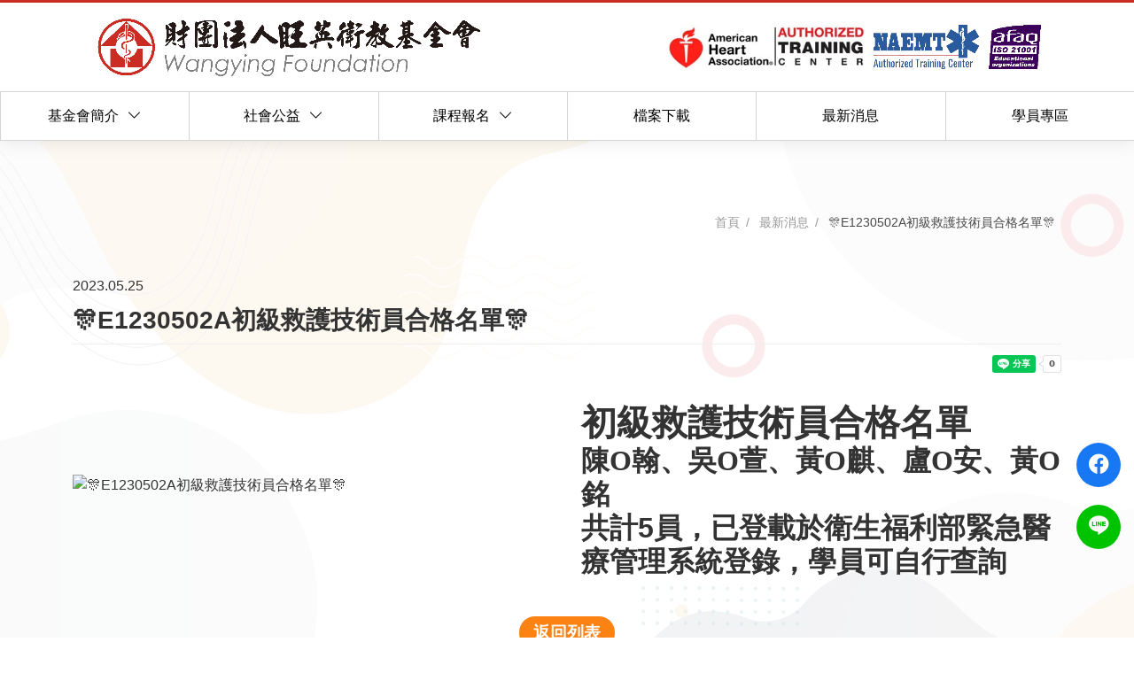

--- FILE ---
content_type: text/html; charset=utf-8
request_url: https://www.wangyingfoundation.org/news-detail11-0.htm
body_size: 5367
content:

<!DOCTYPE html>
<html lang="zh-Hant-TW">
<head>

<title>最新消息｜🎊E1230502A初級救護技術員合格名單🎊</title>
<meta charset="utf-8">
<meta http-equiv="X-UA-Compatible" content="IE=edge,chrome=1" >
<meta name="viewport" content="width=device-width, initial-scale=1, height=device-height, maximum-scale=5, user-scalable=0">
<meta name="description" content="初級救護技術員合格名單陳O翰、吳O萱、黃O麒、盧O安、黃O銘共計5員，已登載於衛生福利部緊急醫療管理系統登錄，學員可自行查詢" />
<meta name="keywords" content="EMT,EMT-1初訓" />
<meta name="robots" content="all" />
<link rel="canonical" href="https://www.wangyingfoundation.org/news-detail11-0.htm"/>

<meta itemprop="name" content="🎊E1230502A初級救護技術員合格名單🎊|旺英衛教基金會">
<meta itemprop="image" content="https://www.wangyingfoundation.org/Upload/202305/news_2023052519115901.jpg">
<meta property="og:site_name" content="🎊E1230502A初級救護技術員合格名單🎊|旺英衛教基金會" />
<meta property="og:url" content="https://www.wangyingfoundation.org/news-detail11-0.htm" />
<meta property="og:type" content="article" />
<meta property="og:title" content="🎊E1230502A初級救護技術員合格名單🎊|旺英衛教基金會" />
<meta property="og:description" content="初級救護技術員合格名單陳O翰、吳O萱、黃O麒、盧O安、黃O銘共計5員，已登載於衛生福利部緊急醫療管理系統登錄，學員可自行查詢" />
<meta property="og:image" content="https://www.wangyingfoundation.org/Upload/202305/news_2023052519115901.jpg" />
<link rel="image_src" type="image/jpeg" href="https://www.wangyingfoundation.org/Upload/202305/news_2023052519115901.jpg" />
<link rel="shortcut icon" href="https://www.wangyingfoundation.org/favicon.ico" type="image/x-icon" />

<script type="application/ld+json">
{"@context":"http:\/\/schema.org","@type":"BreadcrumbList","itemListElement":[{"@type":"ListItem","position":"1","name":"\u9996\u9801","item":"https:\/\/www.wangyingfoundation.org\/"},{"@type":"ListItem","position":"2","name":"\u6700\u65b0\u6d88\u606f","item":"https:\/\/www.wangyingfoundation.org\/news.htm"},{"@type":"ListItem","position":"3","name":"\ud83c\udf8aE1230502A\u521d\u7d1a\u6551\u8b77\u6280\u8853\u54e1\u5408\u683c\u540d\u55ae\ud83c\udf8a","item":"https:\/\/www.wangyingfoundation.org\/news-detail11-0.htm"}]}</script>
<script type="application/ld+json">
{
  "@context": "https://schema.org",
  "@type": "Store",
  "name": "旺英衛教基金會",
  "image": "https://www.wangyingfoundation.org/images/all/logo.png",
  "url": "https://www.wangyingfoundation.org/",
  "telephone": "02-29105577",
  "address": {
	"@type": "PostalAddress",
	"streetAddress": "231 新北市新店區永新街30號1樓",
	"addressLocality": "",
	"addressRegion": "",
	"postalCode": "",
	"addressCountry": "TW"
  }
}
</script>
<script src="https://www.wangyingfoundation.org/js/jquery-3.5.1.min.js"></script>
<!-- 非同步讀取 -->
<script type="text/javascript" src="https://www.wangyingfoundation.org/js/lozad.min.js"></script>
<script type="text/javascript">
	const observer = lozad(); // lazy loads elements with default selector as '.lozad'
	observer.observe();
</script>
<script type="text/javascript">
$(function () {
    $("img").addClass("lozad");
})
</script>
<link href="https://www.wangyingfoundation.org/js/bootstrap/bootstrap.min.css" rel="stylesheet">
<link href="https://www.wangyingfoundation.org/css/style.css?ver=1768691138" rel="stylesheet" charset="utf-8">

<link rel="preconnect" href="https://fonts.googleapis.com">
<link rel="preconnect" href="https://fonts.gstatic.com" crossorigin>
<link href="https://fonts.googleapis.com/css2?family=Covered+By+Your+Grace&display=swap" rel="stylesheet">
<div id="fb-root"></div>
<script async defer crossorigin="anonymous" src="https://connect.facebook.net/zh_TW/sdk.js#xfbml=1&version=v13.0" nonce="GTqAF8WW"></script>
    
<script type="text/javascript" src="https://www.wangyingfoundation.org/manage/js/area.js"></script>
<script type="text/javascript" src="https://www.wangyingfoundation.org/manage/js/filesize.js?1768691138"></script>

<script src='https://www.google.com/recaptcha/api.js?hl=zh-TW'></script>

</head>

<body >
<header>
	<nav class="menuTop">
		<div class="menuLogo__top">
			<a class="menuLogo" href="./" title="旺英衛教基金會">
				<div class="mainLogo__box">
					<figure><img src="images/all/logo.png" alt="旺英衛教基金會" class="img-fluid mainLogo"></figure>
				</div>
				<div class="menuLogo__box">
					<figure><img src="images/all/logo02.jpg" alt="旺英衛教基金會" class="img-fluid"></figure>
					<figure><img src="images/all/logo03.png" alt="旺英衛教基金會" class="img-fluid"></figure>
					<figure><img src="images/all/logo04.png" alt="旺英衛教基金會" class="img-fluid"></figure>
				</div>
			</a>
			<!-- <div class="memContact">
				<a class="member" href="#" title="聯絡我們">
					<i class="bi bi-envelope-fill"></i>
					<span class="name">聯絡我們</span>
				</a>
			</div> -->
			<button class="menuBtn" type="button">
				<i class="bi bi-list"></i>
			</button>
		</div>
		<!--menuLogo__top END-->
		<div class="menuList">
			<ul class="menuList__inner">
				<li class="menuList__item ">
					<a class="menuList__link" href="#" title="基金會簡介">
						<span class="name">基金會簡介</span><i class="bi bi-chevron-down"></i>
					</a>
                    					<div class="dropdownMenu">
                    						<a href="about1.htm" title="關於旺英" class="dropdownItem">
						關於旺英                        </a>
                    						<a href="about2.htm" title="成立宗旨及衛教目標" class="dropdownItem">
						成立宗旨及衛教目標                        </a>
                    						<a href="about3.htm" title="基金會教學團隊" class="dropdownItem">
						基金會教學團隊                        </a>
                    						<a href="about6.htm" title="基金會領導團隊" class="dropdownItem">
						基金會領導團隊                        </a>
                    						<a href="about9.htm" title="旺英大事記" class="dropdownItem">
						旺英大事記                        </a>
                    						<a href="about7.htm" title="年度財務報告" class="dropdownItem">
						年度財務報告                        </a>
                    						<a href="about8.htm" title="年度工作報告" class="dropdownItem">
						年度工作報告                        </a>
                    					</div>
                    				</li>
				<li class="menuList__item">
					<a class="menuList__link" href="#" title="社會公益">
						<span class="name">社會公益</span><i class="bi bi-chevron-down"></i>
					</a>
                    					<div class="dropdownMenu">
                    						<a href="social4.htm" title="取之社會回饋社會" class="dropdownItem">
						取之社會回饋社會                        </a>
                    						<a href="social6.htm" title="協助推廣衛生教育" class="dropdownItem">
						協助推廣衛生教育                        </a>
                    						<a href="social5.htm" title="魯班計畫獎學金" class="dropdownItem">
						魯班計畫獎學金                        </a>
                    					</div>
                    				</li>
				<li class="menuList__item">
					<a class="menuList__link" href="course.htm" title="課程報名">
						<span class="name">課程報名</span><i class="bi bi-chevron-down"></i>
					</a>
					<div class="dropdownMenu">
						<a class="dropdownItem" href="course.htm" title="課程行事曆">課程行事曆</a>
                    						<a href="course-list7-0.htm" title="CPR.BLS/BFA基礎急救課程" class="dropdownItem">
                        CPR.BLS/BFA基礎急救課程                        </a>
                    						<a href="course-list11-0.htm" title="民眾基礎急救證照課程" class="dropdownItem">
                        民眾基礎急救證照課程                        </a>
                    						<a href="course-list4-0.htm" title="EMT-1(初訓)" class="dropdownItem">
                        EMT-1(初訓)                        </a>
                    						<a href="course-list5-0.htm" title="EMT-1(複訓)" class="dropdownItem">
                        EMT-1(複訓)                        </a>
                    						<a href="course-list6-0.htm" title="中暨高級救護技術員繼續教育(複訓)" class="dropdownItem">
                        中暨高級救護技術員繼續教育(複訓)                        </a>
                    						<a href="course-list8-0.htm" title="國際急救證照訓練課程" class="dropdownItem">
                        國際急救證照訓練課程                        </a>
                    						<a href="course-list9-0.htm" title="國際急救證照訓練課程(TCCC)" class="dropdownItem">
                        國際急救證照訓練課程(TCCC)                        </a>
                    						<a href="course-list10-0.htm" title="候補報名專用" class="dropdownItem">
                        候補報名專用                        </a>
                    					</div>
				</li>
				<li class="menuList__item">
					<a class="menuList__link" href="download.htm" title="檔案下載">
						<span class="name">檔案下載</span>
					</a>
				</li>
				<li class="menuList__item">
					<a class="menuList__link activity" href="news.htm" title="最新消息">
						<span class="name">最新消息</span>
					</a>
				</li>
				<li class="menuList__item">
					<a class="menuList__link contact" href="mem-login.htm" title="學員專區">
						<span class="name">學員專區</span>
					</a>
				</li>
			</ul>
		</div>
	</nav>
</header><main>
    <section class="blockHeight">
        <div class="container">
            <nav class="breadCrumbs-block clearfix">
                <ul class="breadCrumbs">
                    <li class="item"><a href="./">首頁</a></li>
                    <li class="item"><a href="news.htm">最新消息</a></li>
                    <li class="item active"><a href="javascript:;">🎊E1230502A初級救護技術員合格名單🎊</a></li>
                </ul>
            </nav>
            <!--主要內容開始-->
            <div class="picBox mt-5">
                <div class="picBox__inner">
                    <div class="picTitle__box"> <span class="date">2023.05.25</span>
                        <h3 class="picTitle">🎊E1230502A初級救護技術員合格名單🎊</h3>
                    </div>
                    <div class="shareZone">
                        <div class="fb-share-button" data-href="https://www.wangyingfoundation.org/news-detail11-0.htm" data-layout="button_count" data-size="small">
                      		<a target="_blank" href="https://www.facebook.com/sharer/sharer.php?u=https://www.wangyingfoundation.org/news-detail11-0.htm&amp;src=sdkpreparse" class="fb-xfbml-parse-ignore">分享</a>
                        </div>
                        <div class="line-it-button" data-lang="zh_Hant" data-type="share-a" data-env="REAL" data-url="https://www.wangyingfoundation.org/news-detail11-0.htm" data-color="default" data-size="small" data-count="true" data-ver="3" style="display: none;"></div>
                        <script src="https://www.line-website.com/social-plugins/js/thirdparty/loader.min.js" async="async" defer="defer"></script> 
                    </div>
                    <!--shareZone END-->
                    
                    <section class="pageContent">
						                        <article class="tx01 imgLeft">
                        
                                                        
                                                        <figure>
                                <img src="Upload/202305/news_2023052513100303.jpg" alt="🎊E1230502A初級救護技術員合格名單🎊" class="img-fluid lozad">
                            </figure>
                                                        
                                                        <div class="text">
                                <h1><strong>初級救護技術員合格名單</strong></h1>

<h2><strong><span style="font-family:微軟正黑體;">陳O翰、吳O萱、黃O麒、盧O安、黃O銘</span></strong></h2>

<h2><strong>共計5員，已登載於衛生福利部緊急醫療管理系統登錄，學員可自行查詢</strong></h2>
                            </div>
                                                        
                        </article>
                                           
                    </section>
                    <!--pageContent END-->
                    
                                        
                </div>
                
                <div class="text-center mt-5">
                	<a href="news0.htm" class="btnStyle" title="返回列表"><span>返回列表</span></a>
                </div>
                
            </div>
        </div>
    </section>
</main>
<footer>
	<div class="container">
		<ul class="ftList">
			            <li>
                <a href="https://goo.gl/maps/4gtE3Yso164ARF6o8" target="_blank" rel="noopener noreferrer" title="ADD">
                <i class="bi bi-geo-alt-fill"></i><span>231 新北市新店區永新街30號1樓</span>
                </a>
            </li>
                        
            			<li>
                <a href="tel:02-29105577" title="TEL">
                <i class="bi bi-telephone-fill"></i><span>02-29105577</span>
                </a>
            </li>
                        
			<li>
                <a href="javascript:;" title="FAX">
                <i class="bi bi-chat-left-dots-fill"></i><span>聯絡我們：請利用右側加入官方Line與我們聯繫</span>
                </a>
            </li>
		</ul>
		<div class="copyright">
            Copyright &copy; 2022 財團法人旺英衛教基金會 All Rights Reserved. &nbsp; 
            <a href="https://www.tsg.com.tw/" target="_blank" rel="noopener noreferrer" title="TSG 網頁設計">TSG 網頁設計</a>
        </div>
	</div>
</footer>
<div class="ftSocial">
		<a href="https://www.facebook.com/wangyingfoundation" class="socialLink fb" title="Facebook" rel="noopener noreferrer" target="_blank">
    <i class="bi bi-facebook"></i>
    </a>
        
		<a href="https://lin.ee/kKaUyzo" class="socialLink line" title="Line" rel="noopener noreferrer" target="_blank">
    <i class="bi bi-line"></i>
    </a>
    </div>

<div id="goTop">↑</div>

<!-- 以下為IE/舊版edge瀏覽器使用時，導流至其他瀏覽器的視窗 -->
<div class="warning" style="opacity:0">
	<div class="off">關閉 <i class="bi bi-x"></i></div>
	<article>
		<div class="warning-item use-tool">
			<p>建議您使用以下瀏覽器觀看本網站，<br>以獲得最佳瀏覽效果。</p>
			<b class="use-tool-sm">要下載瀏覽器，請直接點擊以下:</b>
			<ul>
				<li>
					<a href="https://www.microsoft.com/zh-tw/edge" title="Microsoft Edge" target="_blank" rel="noopener noreferrer" class="clearfix">
						<figure>
							<img src="images/all/Microsoft_Edge.png" class="img-fluid" alt="Microsoft Edge">
						</figure>
						<span>Microsoft Edge</span>
					</a>
				</li>
				<li>
					<a href="https://www.google.com/intl/zh-TW/chrome/" title="Google Chrome" target="_blank" rel="noopener noreferrer" class="clearfix">
						<figure>
							<img src="images/all/Chrome.png" class="img-fluid" alt="Google Chrome">
						</figure>
						<span>Google Chrome</span>
					</a>
				</li>
				<li>
					<a href="https://www.mozilla.org/zh-TW/firefox/new/" title="Firefox" target="_blank" rel="noopener noreferrer" class="clearfix">
						<figure>
							<img src="images/all/firefox.png" class="img-fluid" alt="Google Chrome">
						</figure>
						<span>Firefox</span>
					</a>
				</li>
			</ul>	
		</div>	
	</article>
</div>
<script>
  $(document).ready(function(){
    $(".off").click(function(){
      $(".warning").css('display','none')
    });
  });
</script>

<div class="load-wrapp" id="Submit_Close" style="display:none;">
    <div class="loading">
        <div class="spinner">
            <div class="bubble-1"></div>
            <div class="bubble-2"></div>
        </div>
        <span>表單送出中，請稍候</span>
    </div>
</div>
<script src="https://www.wangyingfoundation.org/js/bootstrap/bootstrap.min.js"></script>
<script src="https://www.wangyingfoundation.org/js/script.js"></script>

<link href="https://www.wangyingfoundation.org/css/bootstrap-icons.css" rel="stylesheet">
<!--slick.js-->
<link rel="stylesheet" href="https://www.wangyingfoundation.org/js/slick/slick.css">
<link rel="stylesheet" href="https://www.wangyingfoundation.org/js/slick/slick-theme.css">
<script src="https://www.wangyingfoundation.org/js/slick/slick.min.js"></script>

<link rel="stylesheet" href="https://www.wangyingfoundation.org/js/lightbox/lightbox.css">
<script src="https://www.wangyingfoundation.org/js/lightbox/lightbox.min.js"></script>

<link href="https://www.wangyingfoundation.org/js/wow/animate.css" rel="stylesheet">
<script src="https://www.wangyingfoundation.org/js/wow/wow.min.js"></script>
<script>
if (!(/msie [6|7|8|9]/i.test(navigator.userAgent))){
new WOW().init();
};
</script>


<script type="text/javascript">

  //判斷瀏覽器是否為IE包含 Edge，並跳出提示窗
  function DetectIsIE() {
    var ua = window.navigator.userAgent;

    var msie = ua.indexOf('MSIE ');
    if (msie > 0) {
      // 回傳版本 <=10 的版本
      return parseInt(ua.substring(msie + 5, ua.indexOf('.', msie)), 10);
    }

    var trident = ua.indexOf('Trident/');
    if (trident > 0) {
      // 回傳版本 >=11 的版本
      var rv = ua.indexOf('rv:');
      return parseInt(ua.substring(rv + 3, ua.indexOf('.', rv)), 10);
    }

	//舊版Edge判斷(會有 Edge/ )
    var edge = ua.indexOf('Edge/');		
    if (edge > 0) {
      // 判斷Edge
      return parseInt(ua.substring(edge + 5, ua.indexOf('.', edge)), 10);
    }
	
	//新版Edge判斷(會有 Edg/ )
    var Edg = ua.indexOf('Edg/');		
    if (Edg > 0) {
      return false;
    }

    // other browser
    return false;
  }

  var q = DetectIsIE();

  if (q != false) {
    //是IE 包含 Edge
    $(function() {
      $('.warning').css('display', 'block')
      $('.warning').css('opacity', '1')
      $('.navbar-brand').addClass('IElogo')
    });
  } else {
    //不是IE
    $(function() {
      $('.warning').css('display', 'none')
    });
  }
</script>
  
<script>
//主選單開合
$(document).ready(function(){
  $(".menuList__item").hover(function(){
    if( window.innerWidth < 768){return}
    $(this).children('.dropdownMenu').stop().slideToggle();
    $('.overlay').stop().fadeToggle();
  });
  $(".menuList__item").click(function(){
    if( window.innerWidth > 768){console.log(123);return}
    $(this).children('.dropdownMenu').stop().slideToggle();
    $(this).siblings().children('.dropdownMenu').stop().slideUp();
  });
  //開啟主選單
  $(".menuBtn").click(function(){
    $('.menuList').slideToggle();
  });
  //課程選單
  $(".navBtn").click(function(){
    $('.courseNav__inner').slideToggle();
  });
});
</script>

<script type="text/javascript">
function show_hide_pw(eye,pwdId){
	var pwd = document.getElementById(pwdId);

	if ( pwd.type == "password" ){
		pwd.type = "text";
		eye.className = 'bi bi-eye-fill password-icon'
	
	} else {
		pwd.type = "password";
		eye.className = 'bi bi-eye-slash-fill password-icon'
	}
}
</script>

<!-- 編輯器 - 基金會領導團隊 -->
<script>
	function show_data(id){
		$("#"+id).show();
	}

    $(".close").click(function(){
        $(this).parent().parent('#content02').hide();
    });
    $(".close").click(function(){
        $(this).parent().parent('#content03').hide();
    });
    $(".close").click(function(){
        $(this).parent().parent('#content04').hide();
    });
    $(".close").click(function(){
        $(this).parent().parent('#content05').hide();
    });
    $(".close").click(function(){
        $(this).parent().parent('#content06').hide();
    });
    $(".close").click(function(){
        $(this).parent().parent('#content07').hide();
    });
    $(".close").click(function(){
        $(this).parent().parent('#content08').hide();
    });
    $(".close").click(function(){
        $(this).parent().parent('#content09').hide();
    });
    $(".close").click(function(){
        $(this).parent().parent('#content10').hide();
    });
</script></body>
</html>

--- FILE ---
content_type: text/css
request_url: https://www.wangyingfoundation.org/css/style.css?ver=1768691138
body_size: 8319
content:
@charset "utf-8";

/* CSS Document */
body{font-family:'Lato','微軟正黑體',sans-serif;font-size:16px;line-height:1.5;color:#333;/* padding-top: 58px; *//* background: #fff4f4; */position: relative;}
main{position: relative;min-height: 90vh;}
main::before{content:'';background: url(../images/all/bgTop.png)no-repeat top;width:100%;height: 100%;position: absolute;z-index: -1;opacity: .3;}
main::after{content:'';background: url(../images/all/bgBtm.png)no-repeat bottom;width:100%;height: 100%;position: absolute;z-index: -1;opacity: .3;bottom: 0;}
a{color:#000;text-decoration:none;-o-transition:all .3s linear;-webkit-transition:all .3s linear;-moz-transition:all .3s linear;transition:all .3s linear}
a:hover{color:#777;}
*{ backface-visibility: hidden; -wetkit-backface-visibility: hidden;}
/*---------------------- 基礎設定 ----------------------*/
/*反白設定
::selection { background: #666; color: #FFF; }
::-moz-selection { background: #666; color: #FFF; }
*/
.alert_line{border-color: #d40023;}
.red{color: #d40023;}
.big{font-weight:bold;letter-spacing: 3px;}
.en{font-family: 'Covered By Your Grace', cursive;}
.blue{color: #00BCD4;}
/* 回頂端 */
#goTop{display:none;cursor:pointer;position:fixed;bottom:1rem;right:1rem;width:50px;height:50px;line-height:50px;text-align:center;color:#ccc;background:#fff;border:solid 1px #ccc;border-radius:100%;box-shadow:rgba(0,0,0,.5) 0 0 5px}
#goTop:hover{background:#999;color:#FFF}

/*按鈕*/
.btnWrap { margin:2em 0; text-align:center; }
.payBtn{background: #fd8214;color: #fff;padding: 6px 20px;display: inline-block;border-radius: 20px;}

/*RWD編輯器表格(X捲軸)*/
.table-container table td{min-width:100px;padding:5px;border:1px solid #ccc;white-space:inherit;}
@media screen and (max-width: 768px) {
.table-container{width:100%;overflow-y:auto;_overflow:auto;margin:0 0 1em}
}
/*IE瀏覽器*/
.warning{width:100%;color:#fff;text-align: center;max-width: 1500px;padding: 60px 50px 50px;position:fixed;left:50%;transform: translate(-50%, -50%);top: 50%;background-color: #283d86;box-shadow:0 0 15px rgba(51,51,51,.5);border-radius:3px;z-index:9999999999;-o-transition:all .3s linear;-webkit-transition:all .3s linear;-moz-transition:all .3s linear;transition:all .3s linear;}
.off{cursor: pointer;position:absolute;right: 10px;top: 10px;border: 1px solid #eee;padding: 3px 5px 3px 10px;}
.off:hover{background-color:#fff;color:#333;}

.warning-item p{font-size: 25px;font-weight: 600;margin-bottom: 30px;}
.use-tool ul{padding-left:0;list-style:none}
.use-tool ul li{display:inline-block;margin: 0 5px;}
.use-tool ul a{display:block;background: #fff;padding: 7px 10px;border-radius: 60px;}
.use-tool-sm{margin-bottom: 10px;display: block;text-align: center;}
.use-tool figure{width: 30px;float:left;margin-right: 5px;margin-bottom: 0;}
.use-tool span{float:right;margin-top: 2px;font-weight: 600;}
/*---------------------- 頁面開始 ----------------------*/
h1,h2,h3,h4,h5,p,ul,figure{margin-bottom:0;}
/*區域*/
.blockHeight{padding-top: 120px;}
.blockHeight:last-child{padding-bottom: 120px;}
.pageInner{padding: 0px 50px;}
.blockHeight>.pageInner{display: grid;grid-template-columns: repeat(3, 1fr);grid-column-gap: 2em;grid-row-gap: 2em;}
/*標題*/
.mainTitleTop{display:flex;align-items:center;justify-content:space-between}
.mainTitleTop figure img{max-width: 440px;}
.mainTitle{position:relative;}
.mainTitle .sm{font-weight:700;margin-top:10px}
.mainTxt__box{/* display:flex; *//* align-items:self-end; */}
.mainTitle .en{font-size:2.4rem;color:#fd8214;z-index:1;margin-left:-15px;margin-bottom:-9px}
.mainTitle .big{position:relative;display: block;font-size: 2rem;}
.mainTitle.white .big{background:#fff}
/*主選單*/
header{z-index: 9;width: 100%;background: #fff;box-shadow: 0px 0px 20px rgb(0 0 0 / 10%);border-top: 3px solid #ca2c24;}
header.fixed{position:fixed;}

.menuTop{position: relative;}
.menuLogo{display:flex;align-items: center;padding: 0px 150px;margin: 20px 0;justify-content: space-around;}
.menuLogo figure:not(:last-child){margin-right:30px;}
.menuLogo img{height: 50px;}
.menuLogo .mainLogo{height: 80px;}
.menuLogo__box{display: flex;}
.memContact{position:absolute;right: 150px;top: 8px;background: #ffc107;color: #fff;padding: 10px 20px;border-radius: 30px;}
.menuBtn{display:none;}
.menuList__inner{display:flex;list-style: none;padding-left: 0;justify-content: space-between;}
.menuList__item{width:calc(100% / 6);text-align: center;border-left: 1px solid #d4d4d4;border-top: 1px solid #d4d4d4;border-bottom: 1px solid #d4d4d4;position: relative;}
.menuList__link{padding:15px;display:block;}
.menuList__link i{margin-left:10px;}
.dropdownMenu{position:absolute;left:0;top: 55px;background: #fff2f2;width: 100%;box-shadow: 0px 10px 10px rgb(0 0 0 / 10%);display: none;z-index: 10;}
.dropdownItem{width:100%;display:block;padding: 10px 0;border-bottom: 1px solid #ffc8db;}
/*輪播樣式*/
.slideStyle .slick-prev,.slideStyle .slick-next,.slideStyle .slick-prev:focus,.slideStyle .slick-next:focus{z-index: 1;width: 50px;height: 50px;background: #ffdacb;border-radius: 100%;}
.slideStyle .slick-prev:before,.slideStyle .slick-next:before{/* color:#000; */font-size: 2rem;}
.slideStyle .slick-prev{left: 25px;}
.slideStyle .slick-prev:before{content: "\f284";font-family: bootstrap-icons !important;}
.slideStyle .slick-next{right: 25px;}
.slideStyle .slick-next:before{content: "\f285";font-family: bootstrap-icons !important;}
.slideStyle .slick-prev:hover,.slideStyle .slick-next:hover{background: #fd8214;}
.slideStyle .slick-list{margin:0px 50px;}

/*按鈕*/
.btnStyle{background:#fd8214;color:#fff;/* display: flex; */padding: 8px 16px;align-items: center;border-radius: 35px;/* justify-content: space-around; */font-size: 1.2rem;font-weight: bold;text-align: center;}
.btnStyle i{background:#ffc107;display: inline-block;width: 35px;height: 35px;line-height: 35px;border-radius: 100%;margin-left: 10px;text-align: center;font-size: 1.4rem;transform: translateX(0);transition: all .5s;}
.btnStyle:hover i{transform:translateX(10px)}
.btnStyle:hover{box-shadow: 2px 12px 30px rgb(197 95 21 / 30%);color: #fff;}
.btnStyle2{width: 100%;background:#9E9E9E;color:#fff;/* display: flex; */padding: 8px 16px;align-items: center;border-radius: 35px;/* justify-content: space-around; */font-size: 1.2rem;font-weight: bold;text-align: center;}
.btnZone{display:flex;margin-top: 20px;}
.btnZone .btnStyle{width: 100%;}
.btnZone .btnStyle+.btnStyle{margin-left:30px;background: #00bcd4;}
.newsZone .btnStyle.sm,.activityInner .btnStyle.sm{display:inline-block;width:auto;background: #00bcd4;}
/*首頁*/
.zoneStyle{padding: 20px;background: rgb(255 255 255 / 35%);border: double #ca2c24;}
.ixZone{position:relative;}
.ixPic img{max-width: 510px;}
/*最新消息*/
.newsInner{margin-bottom: 20px;}
.newsBox{display:flex;align-items: center;border-top: 1px solid #b2b2b2;border-bottom: 1px solid #B2B2B3;padding: 10px 0;transition: all .5s;}
.newsBox figure{width:20%}
.newsDate{width:10%;text-align: center;margin: 0px 30px;font-weight: bold;color: #b2b2b2;}
.newsDate .day{font-size:2rem;}
.newsName{width:70%;font-size: 1.2rem;font-weight: bold;}
.newsBox:hover .newsDate{color:#fd8214;}
.newsBox:hover{background:#fff;box-shadow: 0px 10px 20px rgb(0 0 0 / 15%);}
/*課程報名*/
.activityInner .btnStyle{display: flex;margin-bottom: 20px;justify-content: space-between;font-size: 1.2rem;background: #ff7d7d;}
/*頁尾*/
footer{background: #fff;padding: 20px;text-align:center;box-shadow: 0px -10px 10px rgb(0 0 0 / 10%);border-bottom: 3px solid #ca2c24;position: relative;z-index: 8;}
footer ul{margin-bottom:10px;padding-left:0;list-style:none}
footer ul li{display:inline-block;padding:0 20px}
.copyright{border-top: 1px solid rgb(0 0 0 / 45%);padding-top:20px;margin-top:20px;}
.ftList i{width: 30px;height: 30px;display: inline-block;background: #ffc62d;border-radius: 100%;margin-right: 5px;line-height: 30px;}
footer a{/* color: rgba(255,255,255,.75); */}
footer a:hover{/* color:rgba(255,255,255,1); */ text-decoration:none;}
/*頁尾-社群*/
.ftSocial{position:fixed;bottom: 80px;right: 15px;z-index: 11;}
.socialLink{width:50px;height:50px;text-align: center;display: block;line-height: 50px;background: #eee;border-radius: 100%;font-size: 1.4rem;margin-bottom: 20px;color: #fff;}
.socialLink.fb{background:#1877f2}
.socialLink.line{background:#00c300}
/*社會公益*/
.welfareLink{display: flex;background: #fff;padding: 10px 20px;margin-bottom: 20px;font-size: 1.2rem;font-weight: bold;justify-content: space-between;transition: all .5s;}
.welfareLink i{width:30px;height:30px;background:#eee;display: inline-block;text-align: center;transition: all .5s;line-height: 30px;border-radius: 100%;}
.welfareLink:hover{box-shadow: 2px 12px 30px rgb(197 95 21 / 30%);}
.welfareLink:hover i{background:#F44336;color:#fff;}

/*社群分享*/
.shareZone{display:flex;align-items: center;justify-content: flex-end;}
.fb_iframe_widget{margin-right:5px;}

/*六圖六文*/
.picTitle{font-weight:bold;margin-top: 10px;}
.picTitle__box{border-bottom:1px solid #eee;padding-bottom:10px;margin-bottom: 10px;}
.pageContent{margin-top:30px;}
.pageContent table { max-width:100%; }
.tx01 { clear: both; margin-bottom:2em;}
.tx01 figure{margin-bottom: 10px;}
.tx01 p{line-height: 1.75;}
.imgLeft{display: flex;align-items: center;}
.imgLeft figure,.imgRight figure{width:50%;}
.imgRight{display: flex;flex-direction: row-reverse;align-items: center;}
.imgRight.tx01 figure +  .text{width:50%;padding-right: 1rem;}
.imgLeft.tx01 figure + .text{width:50%;padding-left: 1rem;}
.imgLeft img, .imgRight img { max-width:100%; }
.imgLeft figure:only-child,.imgRight figure:only-child{float:none;padding: 0;margin: auto;max-width: inherit;text-align: center;}

@media (max-width: 768px) { 
.pageContent iframe { height:400px;}
.imgLeft,.imgRight{flex-direction: column;}
.imgLeft figure,.imgRight figure{width:100%}
.imgLeft.tx01 figure + .text{width:100%;padding:1rem 0 0 0}
.imgRight.tx01 figure + .text{width:100%;padding:1rem 0 0 0}
}

@media (max-width: 640px) { 
.pageContent iframe { height:320px; }

}

@media (max-width: 480px) { 
.pageContent iframe { height:250px; }
}

/*---------------------內頁---------------------*/
/*page number*/
.page-number{margin: 45px auto;}
.pagination{display: block;}
.pagination>li{display: inline-block;}
.pagination>li>a{border:none;color:#333;transition: all .5s;padding: 5px 10px;}
.pagination>li>a:hover{color: #fd8214;}
.pagination>li.on a{background: #fd8214;color: #fff;border-radius: inherit;border-radius: 100%;}
/*麵包屑*/
.breadCrumbs-block{/* margin-top: 15px; *//* padding: 0px 15px; */}
.breadCrumbs-block .breadCrumbs{float: right;list-style:  none;margin:  0;padding:  0;}
.breadCrumbs-block .breadCrumbs .item{display: inline-block;padding: 0 7px 0 0;font-size: 14px;}
.breadCrumbs-block .breadCrumbs .item:after{content: '/';display: inline-block;color:#999}
.breadCrumbs-block .breadCrumbs .item a{display: inline-block;padding: 0 7px 0 0;color:#999;}
.breadCrumbs-block .breadCrumbs .item.active:after{display:none}
.breadCrumbs-block .breadCrumbs .item.active a{padding-right:0;color: #4a4948;}
/*單元BN*/
.pageBn{padding-top: 100px;position: relative;}
.pageBn__pic{width:90%;border-radius:0px 100px 100px 0px;overflow: hidden;margin-top: 50px;}
.pageName{position:absolute;top:50%;left:10%;color:#fff;}
.pageName .big{font-size:3rem;margin-top: -20px;}
.pageName .en{font-size:2.5rem;color:#fd8214}
/*活動行事曆*/
.calendar{position:relative;/* padding-bottom: 375px; */margin-top: 50px;}
.courseInner{padding-top:80px}
.lunarCalendar {/* padding: 2em 0; */position: relative;}
.calendarBtn{position:absolute;right:0;top: 15px;}
.lunarCalendar .table-responsive th {border: 1px solid #ffdec1;background: #ffdec1;/* color: #fff; */font-weight: bold;min-width: 95px;}
.lunarCalendar .table-responsive td {width: 13%;height: 85px;border: 1px solid #ddcedf;position: relative;}
.lunarCalendar .cal_month {color: #fd8214;font-size: 1.5rem;font-weight: bold;margin-bottom: 1em;position: relative;text-align: center;margin-top: 50px;display: flex;align-items: center;justify-content: space-between;}
.lunarCalendar .cal_month a.prevmon { left: 0;  }
.lunarCalendar .cal_month a.nextmon { right: 0; }
.lunarCalendar .cal_month a i {/* margin: 0 10px; */}
.lunarCalendar .cal_month a{/* position: absolute; */top: 0;font-size: 1rem;color: #fff;padding: 3px 12px;background: #ffc107;border-radius: 20px;}
.lunarCalendar .cal_month a:hover{color: #fff;background: #ffae67;}
.lunarCalendar .date-no {  font-size: 20px;  font-weight: bold; }
.lunarCalendar .date-num { font-family: "標楷體"; margin-left:5px; }
.lunarCalendar .text { font-size: 15px; font-weight: bold; }
.lunarCalendar .text .timeType{position:absolute;right: 0;top: 0;background: #ffc107;padding: 0px 10px;}
.lunarCalendar .text .timeType.gray{background: #656565;color: #fff;}
.type{background: #fd8214;display: inline-block;padding: 0px 10px;border-radius: 10px;color: #fff;}
.lunarCalendar .gray{ background:#e9e9e9; }
.courseBtm{display:flex;justify-content: center;align-items: center;}
.courseTxt{margin-right: 70px;}
.courseTxt .txtBox{box-shadow: 0px 0px 30px rgb(0 0 0 / 10%);font-size: 2rem;font-weight: bold;border-radius: 150px;padding: 8px 35px;margin-bottom: 15px;background: #fff;}
.courseTxt .txtBox:nth-child(2){transform: translateX(150px);}
.courseTxt .txtBox:nth-child(3){transform: translateX(50px);}
.txtBox img{max-width:80px;margin-right:10px;}
.coursePic{margin-top:-100px;}
/*社會公益*/
.socialLink{}
/*課程類別選單*/
.navBtn{display: none;background:#ca2c24;color: #fff;text-align: center;font-size: 1.4rem;padding: 10px 0;font-weight: bold;}
.courseNav__inner{display:flex;align-items: center;justify-content: center;}
.navLink{background: #999999;padding:10px 20px;display: inline-block;border-radius: 25px;margin-right: 10px;text-align: center;color: #fff;box-shadow: 0px 8px 10px rgb(0 0 0 / 14%);}
.navLink.active,.navLink:hover{background:#ffc107;color: #fff;transition: all .5s;}
/*課程卡片*/
.courseOuter{position:relative}
.courseZone{display:grid;grid-template-columns:repeat(3,1fr);grid-column-gap:1.5em;grid-row-gap:1.5em;align-items:stretch}
.courseBox{padding:0;display:inline-block;position:relative;background:#fff;border-radius:15px;border:1px solid #e7e7e7;overflow:hidden;transition: all .5s;transform: translateY(0);}
.courseBox:hover{box-shadow: 2px 12px 30px rgb(197 95 21 / 30%);transform: translateY(-20px);}
.courseInfo{padding:20px;position:relative}
.courseBtn{position:absolute;right: 0;z-index: 10;bottom:0;width: 45px;height: 45px;background: #f1b607;color: #fff;border-radius: 20px 0 0 0;line-height: 45px;text-align: center;font-size: 1.5rem;transition: all .5s;opacity: 0;}
.courseInfo .type{/* color:#fd8214; */font-weight: bold;}
.courseInfo .people{background:#ffc8db;display:inline-block;padding:5px 16px;margin-bottom:10px;border-radius:0 15px 0 15px;position:absolute;right:0;top:0;font-size:.9rem}
.courseName{font-size:1.2rem;font-weight:700;margin-top: 30px;}
.courseInfo .date{margin-top:15px;border-top:1px solid #000;padding-top:15px;}
.courseInfo .date span{color: #00BCD4;font-size: 1rem;font-weight: bold;}
.courseBox:hover .courseBtn{opacity:1;}
/*課程列表頁*/
.courseList{position:relative;margin-top:50px;}
.classStatus{background:#ffc107;padding:3px 10px;display: inline-block;}
.classStatus.gray{background:#8e8e8e;color:#fff;}
.sideBar{margin:30px 0;}
.sideBar__list{list-style:none;padding-left: 0;display: flex;}
.sideBar__link{display:inline-block;padding: 10px 20px;background: #eee;border-radius: 30px;margin-right: 15px;transition: all .5s;}
.sideBar__link.active,.sideBar__link:hover{background:#fd8214;color:#fff;}
/*課程底層*/
.courseDetail{margin-top: 45px;}
.courseDetail:after{content:'';display:block;clear:both;}
.courseLeft{width: 40%;display: inline-block;position: sticky;top: 150px;box-shadow: 0px -20px 30px rgb(0 0 0 / 10%);padding: 20px;}
.courseRight{width: calc(60% - 50px);float: left;margin-right: 50px;}
.detailList{list-style:none;padding-left: 0;}
.listItem{padding:10px;display: flex;align-items: start;}
.listItem i{width: 30px;height: 30px;display: inline-block;text-align: center;background:#eee;line-height: 30px;border-radius: 100%;margin-right: 5px;margin-top: -2px;}
.listItem i::before{width: 30px;}
.listTxt{display:flex;}
.listTxt span{width:80px;}
.listTxt span+span{width:calc(100% - 80px)}
/*課程條款宣告*/
.popUp{position:fixed;top:50%;left:50%;transform: translate(-50%,-50%);background: #fff;padding: 50px;z-index: 10;display: none;height: 600px;overflow-y: auto;word-break: break-all;}

.overLay{position:fixed;top:0;left:0;width:100%;height:100%;background: rgb(0 0 0 / 35%);display: none;z-index: 9;}
/*檔案下載*/
.download .courseName{margin-top: 0;}
.download .courseBox{display: flex;margin-bottom: 30px;}
.download .txt{margin-bottom: 30px;}
.download .courseBtn{opacity: 1;width: auto;padding: 0px 10px;font-size: 20px;}
.download .courseBtn i{margin-right: 5px;}
/*最新消息*/
.news{margin-top: 40px;}
.news .listInfo{display: flex;justify-content: space-between;padding: 15px 60px 15px 20px;align-items: center;}
.news .listInfo span:not(:last-child):before{display: none;}
.news .listInfo figure{width: 10%;}
.news .courseBox{width: 100%;margin-bottom: 20px;}
.newsTitle {width: 92%;font-size: 1.2rem;font-weight: bold;}
.newsIcon{font-size: 24px; margin-right: 10px;color: #f1b607}
/*---------------------------會員專區-------------------------*/
/*表單樣式*/
.listOption{text-align:left;padding-left: 0;}
.listOption--2,.listOption--3{margin:0}
.listOption__item,.listOption--2 .listOption__item,.listOption--3 .listOption__item{display:inline-block;vertical-align:top;margin:0 10px 0 0;width:auto;float:none}
.listOption__item:last-child,.listOption--2 .listOption__item:last-child{margin-right:0}
.list-report__title,.list-report__data{display:inline}
.list-report__title{float:none;width:auto;text-align:left}
.list-report__data{padding-left:0}
.radiobox__label,.checkbox__label{cursor:pointer;display:block;position:relative;vertical-align:middle;padding:6px 0 6px 24px;line-height:1.5;font-weight:400;max-width:initial}
.radiobox__label:before,.checkbox__label:before{content:"";display:inline-block;height:16px;width:16px;position:absolute;top: 50%;left:0;border:1px solid #959595;animation-duration:.4s;transform: translateY(-50%);}
.radiobox__label:before{border-radius:50%}
.radiobox:checked + .radiobox__label:after,.checkbox:checked + .checkbox__label:after{display:block}
.radiobox:disabled + .radiobox__label{opacity:.6;}
.radiobox__label:after{background:#787878;-moz-border-radius:50%;-webkit-border-radius:50%;border-radius:50%;height:8px;width:8px;left:4px;top: 50%;transform: translateY(-50%);}
.radiobox__label:after,.checkbox__label:after{content:'';position:absolute;display:none}
.checkbox__label:after{content:'\F272';font-family: bootstrap-icons !important;left: 0;top: 50%;transform: translateY(-50%);}
.radiobox, .checkbox {display: none;position: absolute;}
.password-icon{position:absolute;top: 50%;transform: translateY(-50%);width: 25px;height: 25px;text-align: center;right: 7px;font-size: 19px;line-height: 1.3;cursor: pointer;}
/*選項-checked*/
.radiobox:checked + .radiobox__label:after,.checkbox:checked + .checkbox__label:after {display: block;}
/*表格樣式*/
.memTable thead{border-bottom: 3px solid;}
.memTable thead th{padding: 10px 0;/* background: #737373; *//* color: #fff; */ text-align: center;}
/*欄位樣式*/
.memChoose{height:30px;border: 1px solid #ccc;}
.memChoose+.memChoose{margin-left:10px;}
.form-group input[type="text"],
.form-group input[type="date"],
.form-group input[type="password"],
.form-group select,.form-group textarea{background: rgb(255 255 255 / 15%);border-radius: 0;border: 1px solid #959595;appearance: auto;}
.form-group input[type="text"]:read-only,.form-group input[type="date"]:read-only{border:none;background: #eee;padding: 10px;}
.form-group .phone{width: 80%;}
.mailBtn{display:inline-block;background:#023985;width: 20%;text-align: center;color: #fff;padding: 10px;}
.form-group{margin-bottom:20px;}
.form-group label{margin-bottom:10px;}
.form-control-outer{position:relative;}
.add-row{display:flex;}
.add-row select{width:auto;margin-right: 10px;}
.addRow:nth-of-type(1){display:flex;justify-content: space-between;}
.addRow+.addRow{margin-top:10px}
.addRow:nth-of-type(1) select{width: calc(40% - 5px);}
.addRow:nth-of-type(1) input{width: calc(20% - 5px);}
.memList__link{display: inline-block;padding: 10px 20px;margin-bottom: -1px;position: relative;transition: all .5s;border-bottom: 3px solid transparent;background: #ffcbcb;margin-right: 5px;border-radius: 10px 10px 0px 0px;color: #fff;}
.memList__link.active,.memList__link:hover{border-bottom: 3px solid  #fd8214;color: #fff;background: #ffc107;}
.memZone__outer{max-width: 800px;margin:0 auto;margin-top: 50px;}
.memZone__outer.big{max-width: 1200px;}
.memBox{padding:50px;margin-right: -1px;background: #fff;/* box-shadow: 0 0 10px rgb(0 0 0 / 20%); */border: 1px solid #cdcdcd;}
.memBox .contactInfo{margin-top: 60px;}
.memBox .contactInfo ul{margin-bottom: 10px;}
.noteText{margin-bottom: 20px;}
/*刪除紐*/
.btn.line{background: #fff;border: 1px solid #00bcd4;display: inline-block;margin-left: 49px;color: #00bcd4;}
.btn.line:hover{background:#00bcd4;color:#fff;}
/*備註欄位*/
.memoBox{background: #f4f4f4;padding:20px;margin-bottom: 20px;}
/*會員權益*/
.memberBenefits__text p{margin-bottom: 20px;}
.memberBenefits__text .memberBenefits__title{font-weight: bold;margin-bottom: 5px;}
.memberBenefits__text ul{list-style: auto; padding-left: 20px;margin-bottom: 20px;}
/*會員註冊-會員權益(燈箱)*/
.memRegister__benefitsBox{display: none;}
.memRegister__benefitsBox.active{display: block;}
.memRegister__benefits{position: fixed;top: 50%;left: 50%;transform: translate(-50%,-50%);z-index: 999;width: 60%;}
.memRegister__benefits .memberBenefits__text{padding: 30px 50px;background-color: #fff;}
.memRegister__mask{position: fixed;top: 0;left: 0;width: 100%;height: 100%;background: rgb(0 0 0 / 35%);z-index: 99;}
/*登入*/
.socialLogin{position:relative;margin-top: 85px;}
.socialLogin:before{content:'';position:absolute;left: 0;top: -45px;width: 100%;height: 1px;background: #0f150d;}
.socialLogin:after{content:'或';position:absolute;width: 45px;left: 50%;transform: translateX(-50%);top: -60px;font-size: 1.2rem;background: #fff;}
.btnStyle.blue{background:#1877f2;color:#fff;}
/*報名成功*/
.list-ok h3{font-weight:bold;margin-bottom:10px;}
.checkIcon{font-size:5rem;color:#F44336}
.listInfo span{display:inline-block;margin:0px 10px;position: relative;}
.listInfo span:not(:last-child):before{content:'';position:absolute;right: -13px;bottom: 4px;width: 1px;height: 15px;background: #383838;}
/* 送出-loading效果 */
.load-wrapp{position:fixed;width:100%;height:100%;background: rgb(0 0 0 / 65%);top: 0;left: 0;z-index: 1;}
.loading{position:absolute;top:50%;left: 50%;transform: translate(-50%,-50%);}
.loading span{color:#fff;font-size: 25px;margin-top: 40px;display: table;}
.spinner {position: relative;width: 60px;height: 60px;margin: 0 auto;}
.bubble-1,.bubble-2 {position: absolute;top: 0;width: 30px;height: 30px;border-radius: 100%;background-color: #144F7D;}
.bubble-2 {top: auto;bottom: 0;}
.loading .spinner {animation: loadingI 2s linear infinite;}
.loading .bubble-1,.loading .bubble-2 {-webkit-animation: bubble 2s ease-in-out infinite;animation: bubble 2s ease-in-out infinite;-moz-animation:bubble 2s ease-in-out infinite;-o-animation:bubble 2s ease-in-out infinite;}
.loading .bubble-2 { animation-delay: -1s;}
/* loadingI */
@-o-keyframes loadingI{
 100% {
   transform: rotate(360deg);
 }
}
@-moz-keyframes loadingI{
 100% {
   transform: rotate(360deg);
 }
}
@-webkit-keyframes loadingI {
 100% {
   transform: rotate(360deg);
 }
}
@keyframes loadingI {
 100% {
   transform: rotate(360deg);
 }
}
/* bubble */
@-o-keyframes bubble{
 0%,
 100% {
   transform: scale(0);
 }
 50% {
   transform: scale(1);
 }
}
@-moz-keyframes bubble{
 0%,
 100% {
   transform: scale(0);
 }
 50% {
   transform: scale(1);
 }
}
@-webkit-keyframes bubble {
 0%,
 100% {
   transform: scale(0);
 }
 50% {
   transform: scale(1);
 }
}
@keyframes bubble {
 0%,
 100% {
   transform: scale(0);
 }
 50% {
   transform: scale(1);
 }
}
/* 送出-loading效果__END */
/*會員*/
.tick{font-size:6rem}
/*訂單底層*/
.orderDetail__zone{margin-top:30px;}
.orderDetail__outer:not(:last-child){margin-bottom:50px;}
.orderInfo__number{list-style:none;padding-left:0;display: flex;align-items: center;justify-content: flex-end;margin-bottom: 20px;}
.number__item{text-align:center;position: relative;display: flex;align-items: center;margin-left: 15px;}
.number__item h4{font-size: 1rem;margin-left: 10px;color: #f5a22a;}
.number__item:not(:last-child):after{content:'';position:absolute;right:0;bottom: 25px;width:1px;height: 50px;background: rgb(255 255 255 / 50%);}
.orderPrcie__box .order-total{list-style:none;padding-left:0;width: 20%;margin-left: auto;border-bottom: 1px solid rgb(255 255 255 / 50%);}
.orderPrcie__box .order-total li{display:flex;align-items: center;justify-content: space-between;flex-wrap: wrap;margin-bottom: 5px;}
.detail-cod-cost{color: #F5A22A;}
.total-info{width:100%;text-align:right;}
.separate em{font-size:1.2rem;font-weight:bold;color: #F5A22A;}
.order-bill-info{list-style:none;padding-left:0;display: grid;grid-template-columns: repeat(2, 1fr);grid-column-gap: 1em;grid-row-gap: 1em;}
.order-bill-info li{/* margin-bottom: 20px; */border: 1px solid #eee;padding: 20px;position: relative;}
.order-bill-info li:before{content:'';position:absolute;top: 20px;left: 0;width: 5px;height: 20px;background:#023985}
.order-bill-info li h6{border-bottom:1px solid #ffffff52;padding-bottom: 10px;font-weight: bold;color: #023985;margin-bottom: 0;}
/*訂單底層*/
.orderDetail__outer:not(:last-child){margin-bottom:30px;}
.orderDetail__zone{padding:20px;background:#eee;}
.slideTitle__box{display:flex;align-items: center;justify-content: space-between;border-bottom: 1px solid;padding-bottom: 5px;margin-bottom: 10px;cursor: pointer;}
.slideTitle{font-size:1.2rem;font-weight: bold;}
.orderInfo__number{list-style:none;padding-left:0;display: flex;margin: 20px 0;justify-content: end;}
.number__item{text-align:center;margin: 0px 15px;}
.number__item h4{font-weight: bold;color: #c32830;font-size: 1rem;}
.order-bill-info{display: grid;grid-template-columns: repeat(2, 1fr);grid-column-gap: 1em;grid-row-gap: 1em;list-style: none;padding-left: 0;}
.order-bill-info li{background:#fff;padding:20px;}
.order-bill-info li h6{display:flex;align-items: center;}
.order-bill-info i img{max-width: 25px;}
/*編輯器樣式*/
/*編輯器樣式 - 基金會教學團隊*/
.teach{display: flex;align-items: center;margin-bottom: 40px;}
.teach:nth-child(even){flex-direction: row-reverse;}
.teachImg{text-align: center;width: 50%;margin-left: 40px;}
.teach:nth-child(odd) .teachImg{margin-right: 40px;margin-left: auto;}
.teachBox{width: calc(100% - 50% - 40px);}
.teachBox.noImg{display: block;width: 100%;}
.teachBox.noImg .teachList__box{display: flex;}
.teachBox.noImg .teachList__box .teachList{margin-right: 20px;}
.teachList{margin-bottom: 20px;}
.teach ul{list-style: none;padding-left: 0;}
.teach li{margin: 0px 0px 10px 10px;display: flex;align-items: center;}
.teach li::before{content: '';width: 5px;height: 5px;background-color: #ffc107;display: block;border-radius: 50px;margin-right: 8px;}
.teach .listTitle{background-color: #ff7d7d;color: #fff;padding: 8px 16px;border-radius: 50px;margin-bottom: 8px;display: inline-block;line-height: normal;font-weight: bold;}
    @media screen and (max-width:991px) {
        .teach{display: block;margin-bottom: 40px;border-bottom: 1px solid #eee;}
        .teachImg{width: 100%;}
        .teach:nth-child(even) .teachImg{margin-left: 0;}
        .teachBox{width: 100%;margin-top: 20px;}
        .teachBox.noImg .teachList__box{display: block;}
    }
/*編輯器樣式 - 基金會領導團隊*/
.leader{margin-bottom: 40px;}
    .picTitleCenter{text-align: center;width: 100%;}
    .leader figure {margin-bottom: auto;}
    .leaderBox{width: 100%;display: flex;}
    .leaderBox .picTitle__box{display: flex;align-items: center;justify-content: space-between;}
    .leaderImg{position: relative;}
    .leaderImg img{max-width: 300px;width: 100%;}
    .leaderBorder{border: 1px solid #d4d4d4;padding: 10px;text-align: center;align-self: center;}
    .jobTitle{font-size: 24px;color: #fd8214;}
    .leaderImg .jobTitle__introduce{background-color: #ffc107;display: block;color: #000;text-align: center;position: absolute;bottom: 0;width: 100%;padding: 5px;}
    .jobTitle__introduce .name{font-size: 20px;font-weight: 600;line-height: 20px;}
    .jobTitle__introduce .sub{line-height: 22px;}
    .leaderList .listTitle{background-color: #ff7d7d;color: #fff;padding: 6px 20px;border-radius: 50px;margin-bottom: 8px;display: inline-block;line-height: normal;font-weight: bold;}
    .leaderList__box{display: flex;margin-left: 30px;}
    .leaderList{margin-bottom: 20px;margin-right: 40px;}
    .leaderList ul{list-style: none;padding-left: 0;}
    .leaderList li{margin: 0px 0px 10px 10px;display: flex;align-items: center;}
    .leaderList li::before{content: '';width: 5px;height: 5px;background-color: #ffc107;display: block;border-radius: 50px;margin-right: 8px;}
    /*董事*/
    .directorPeople__box{display: grid;grid-template-columns: repeat(4,1fr);grid-column-gap: 1.2em;grid-row-gap: 1.2em;}
    .directorPeople__imgBox{position: relative;}
    .directorPeople__imgBox .name{position: absolute;bottom: 0;}
    .directorList{position: relative;margin: auto; display: flex;padding: 20px;}
    .directorText__box{background-color: rgba(0,0,0,0.4);position: fixed;width: 100%;height: 100%;left: 0;top: 0;display: none;z-index: 999;}
    .directorText{background-color: #fff;position: relative;top: 50%;  left: 50%;transform: translate(-50%, -50%);max-width: 800px;width: 100%;text-align: left;}
    .directorText .directorList__text{margin-left: 20px;overflow-y: auto;max-height: 400px;width: calc(100% - 300px - 20px);}
    .directorList__text .name{font-size: 24px;font-weight: 600;margin-bottom: 5px;}
    .directorSub{margin-bottom: 20px;background-color: #ffc107;display: inline-block;padding: 8px 10px;}
    .close{font-size: 20px;position: absolute;right: -15px;top: -15px;z-index: 2;width: 40px;height: 40px;text-align: center;line-height: 40px;color: #fff;background: #ffcbcb;border-radius: 50px;}
    @media screen and (max-width:1200px) {
        .directorPeople__box{grid-template-columns: repeat(3,1fr);grid-column-gap: 1em;grid-row-gap: 1em;}
    }
    @media screen and (max-width:991px) {
        .leaderBox{display: block;}
        .leaderBorder{display: inline-block;width: 100%;}
        .leaderList__box{margin-top: 20px;margin-left: 0;display: block;}
        .directorPeople__box{grid-template-columns: repeat(2,1fr);}
        .directorList{overflow-y: auto; max-height: calc(100svh - 100px);}
        .directorText .directorList__text{overflow: initial;display: inline-block;}
    }
    @media screen and (max-width:768px) {
        .directorList{display: block;}
        .directorList figure{text-align: center;}
        .directorList figure img{max-width: 250px;}
        .directorText{max-width: 600px;}
        .directorText .directorList__text{width: 100%;margin-left: 0;}
    }
    @media screen and (max-width:640px) {
        .directorPeople__box{grid-template-columns: repeat(1,1fr);}
        .directorList figure img {max-width: 200px;}
        .directorText{max-width: 500px;}
        .close{right: 0px;}
    }
    @media screen and (max-width:540px) {
        .directorPeople__box{grid-template-columns: repeat(1,1fr);}
        .directorList figure img {max-width: 200px;}
        .directorText{max-width: 400px;}
        .close{right: 0px;}
    }
/*編輯器樣式 - 檔案下載樣式(年度財務報告.年度工作報告.魯頒獎金計畫)*/
.financeBlock{margin-bottom: 40px;}
.financeTitle{font-size: 24px;text-align: center;padding-bottom: 10px;border-bottom: 1px solid #eee;margin-bottom: 20px;}
.finance{display: grid;grid-template-columns: repeat(3, 1fr);grid-column-gap: 1em;grid-row-gap: 1em;}
.finance .name{margin-bottom: 35px; padding-bottom: 5px;border-bottom: 1px solid #eee;font-size: 22px;}
.financeBox{position: relative;border-radius: 15px;color: #333;transition: all .5s;transform: translateY(0);overflow: hidden;cursor: pointer;}
.financeBox:hover{box-shadow: 2px 12px 30px rgb(197 95 21 / 30%);transform: translateY(-10px);}
.downloadBtn{position: absolute;right: 0;bottom: 0;background: #f1b607;text-align: center;color: #fff;font-size: 18px;border-radius: 15px 0px 10px 0px;padding:5px 15px;display: block;}
.downloadBtn i{margin-right: 5px;}
    @media screen and (max-width:991px) {
        .finance{grid-template-columns: repeat(2, 1fr);}
        .finance .name{font-size: 20px;}
    }
    @media screen and (max-width:768px) {
        .finance{grid-template-columns: repeat(1, 1fr);}
    }

/*--------------RWD設定---------------*/
@media screen and (max-width: 1680px) {
    /*主選單*/
    .navbar{width:100%}
}

@media screen and (max-width: 1480px) {
    /*主選單*/
    .menuLogo{padding: 0px 80px;}
    /*首頁*/
    .ixPic img{max-width:500px}
    /*區域*/
    .blockHeight{padding-top: 80px;}
    .blockHeight:last-child{padding-bottom:80px;}
}

@media screen and (max-width: 1280px) {
    /*主選單*/
    .menuLogo{padding: 0;margin: 10px 0;}
    .menuLogo figure:not(:last-child){margin-right:10px;}
    /*燈箱*/
    .popUp{width:80%}
    /*首頁*/
    .ixPic{display:none}
}
@media screen and (max-width: 991px) {
    /*標題*/
    .mainTitle .big{font-size:1.4rem}
    /*主選單*/
    .menuBtn{display:block;background: inherit;border: none;font-size: 1.5rem;}
    .menuLogo img{height: 30px;}
    .menuLogo .mainLogo{height: 50px;}
    .menuList{display:none;}
    .menuLogo__top{display:flex;justify-content: space-between;padding: 0px 20px;}
    .menuList__inner{flex-wrap:wrap;}
    .menuList__item{width:100%;border-bottom: none;}
    /*下拉式選單*/
    .dropdownMenu{position:relative;top: 0;}
    /*區域*/
    .blockHeight{padding-top: 40px;}
    .blockHeight:last-child{padding-bottom:40px;}
    /*首頁*/
    .blockHeight>.pageInner{grid-template-columns: repeat(1, 1fr);padding: 0px 20px;}
    .newsBox{flex-wrap:wrap;}
    .newsBox figure{width:40%}
    .newsDate{width: 25%;margin-left: 10px;margin-right: 0;}
    .newsName{width:100%;margin-top:8px}
    /*課程清單按鈕*/
    .navBtn{display:block;font-size: 1.2rem;cursor: pointer;}
    .courseNav__inner{flex-wrap:wrap;display: none;}
    .navLink{display:block;width: 100%;border-radius: 0;margin-right: 0;margin-bottom: 5px;}
    /*課程清單*/
    .courseZone {grid-template-columns: repeat(2,1fr);}
    /*課程行事曆*/
    .calendarBtn{top: 30px;}
    /*課程底層*/
    .courseRight{width: 100%;}
    .courseLeft{width: 100%;margin-top: 20px;box-shadow: 0px -5px 20px rgb(0 0 0 / 15%);}
    .classStatus{margin-right: 5px !important;}
    /*最新消息*/
    .news .listInfo{flex-wrap: wrap;justify-content: left;}
    .newsBox .listInfo figure {width: 40%;}
    .newsTitle{width: 100%;}
    /*會員專區*/
    .memBox{margin-right: 0;padding: 25px;}
}
@media screen and (max-width:640px) {
    /*首頁*/
    .newsDate{width: 45%;}
    /*主選單*/
    .menuLogo{display: block;}
    /*頁尾*/
    .ftList{flex-wrap:wrap;}
    footer ul li{display:block;margin-bottom: 15px;}
    /*課程清單*/
    .courseZone {grid-template-columns: repeat(1,1fr);}
    /*會員專區*/
    .memList{display: grid;grid-template-columns: repeat(2,1fr);}
    .memList__link{margin-right: 0px;border-radius: 0px;border: 1px solid #fd8214;}
    .memList__link.active, .memList__link:hover{border-bottom: 1px solid #fd8214;}
    /*按鈕*/
    .btnZone .btnStyle{font-size:.9rem;padding: 8px 10px;display: flex;align-items: center;justify-content: center;}
    .btnStyle i{width:25px;height:25px;line-height: 25px;}
    .btnZone .btnStyle+.btnStyle{margin-left:10px;}
    /*表格*/
    .memTable thead{display:none;}
    .memTable td{display:block;}
    .memTable td:before{
    content: attr(data-th) "：";
    color: #0058c5;
    width: 120px;
    display: inline-block;
    vertical-align: top;
    }
    .memTable td span{width: calc(100% - 130px);display: inline-block;}
    .memTable td span.memLink{display:block;width:100%}
    /*課程條款宣告*/
    .popUp{width: 90%;padding: 30px;height:100svh;}
    
}